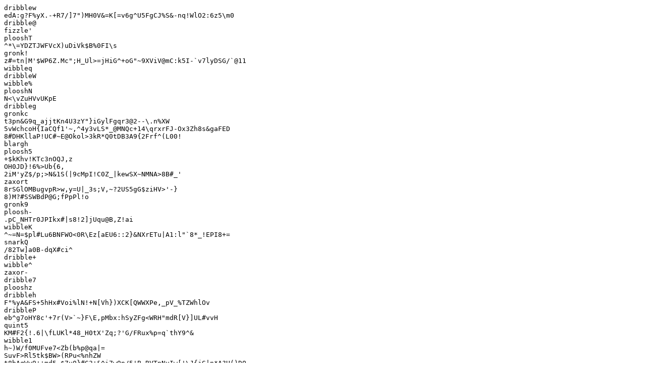

--- FILE ---
content_type: text/plain
request_url: https://findheim.at/g/wien-althangrund/wohnung/kaufen/neubau/
body_size: 2146
content:
dribblew
edA:g?F%yX.-+R7/]7")MH0V&=K[=v6g^U5FgCJ%S&-nq!WlO2:6z5\m0
dribble@
fizzle'
plooshT
^*\=YDZTJWFVcX)uDiVk$B%0FI\s
gronk!
z#=tn|M'$WP6Z.Mc";H_Ul>=jHiG^+oG"~9XViV@mC:k5I-`v7lyDSG/`@11
wibbleq
dribbleW
wibble%
plooshN
N<\vZuHVvUKpE
dribbleg
gronkc
t3pn&G9q_ajjtKn4U3zY"}iGylFgqr3@2--\.n%XW
5vWchcoH{IaCQf1'~,^4y3vLS*_@MNQc+14\qrxrFJ-Ox3Zh8s&gaFED
8#DHKllaP!UC#~E@Okol>3kR*Q0tDB3A9{2Frf^(L00!
blargh
ploosh5
+$kKhv!KTc3nOQJ,z
OH0JD}!6%>Ub{6,
2iM'yZ$/p;>N&1S(|9cMpI!C0Z_|kewSX~NMNA>8B#_'
zaxort
8rSGlOMBugvpR>w,y=U|_3s;V,~?2US5gG$ziHV>'-}
8)M?#SSWBdP@G;fPpPl!o
gronk9
ploosh-
.pC_NHTr0JPIkx#|s8!2]jUqu@B,Z!ai
wibbleK
^~=N=$pl#Lu6BNFWO<0R\Ez[aEU6::2}&NXrETu|A1:l"`8*_!EPI8+=
snarkQ
/82Tw]a0B-dqX#ci^
dribble+
wibble^
zaxor-
dribble7
plooshz
dribbleh
F"%yA&FS+5hHx#Voi%lN!+N[Vh})XCK[QWWXPe,_pV_%TZWhlOv
dribbleP
eb^g7oHY8c'+7r(V>`~}F\E,pMbx:hSyZFg<WRH"mdR[V}]UL#vvH
quint5
KM#F2{!.6|\fLUKl*48_H0tX'Zq;?'G/FRux%p=q`thY9^&
wibble1
h~)W/f0MUFve7<Zb(b%p@qa|=
SuvF>Rl5tk$BW>(RPu<%nhZW
t8bAqWy9++md5,$7u0}#G3+&^i7w9n/5'B.RVTnNuIw['\J{jG|n*A?H()DQ
snarkH
blarg?
blarg?
"s'\,Fj+B0r<kvkTQhH7(j`;|r.+{SlBPZR2}Tk:z("I<r0q3PH.rJ*I+O&Q
fizzler
L?u\50n9[m}@BILUNF5Y`\Ag6h/Sy@=
pKIhH/r`=[g|+\,+;NuOPg)-!;vs:hDa@9d
U8$K6"i!,jww%#$Y4U+*F`=ep_[C;&TzLl6
+ENG~#_4z[i/.&#%[4dx<(627=ja@ZyVOcAlZ'
wibble{
{cFj2t9~m~Mff[C~Zoqc:InB6vUegmdBcHeHK%VD>74`M$$ZfA;nW
florbm
blargf
dribble7
florbE
V^FSb|Mz.8ae53RZ=y_D.!,rn1.80IB2K{0IlhC(J]
fizzleW
q;tL~p3(r8xoQed
plooshf
fizzleu
fizzleU
-r+[u&e4lLsI\Pg-oo8w;~o%pA&:co1'KQybIy1:u$yKyL<
P3y]m#t/sXOOjMqDDblNC^I"53zJ{>u0|}^ZH<ov=1E0zRlKn_BF-MG@:
gronk^
<b:M{IxtC~0|sN1:]dpG(c@`VN4Ub^>s!\@M|TKlxu#&"
fizzle<
zaxorW
4}.zk(yo*;n'$3DW;g^1hCa_M/)E3T32hi4O;
*}^hXuj3.sq4Zjp:#jmFi6<&_RLvcTF~sc:dPH^@3YlH*9V0U#!]
gronkY
florb)
gronkL
*XC=?{7i*RG/"8A,6(1l0H#9'"pWp!wp>R@?];$b8po(A}zjf[}j8nYDLN
y2Ed^*&,~I[Si2QYNC\{
C?Nd|gU5(jEe)x{{r{UK3`6SZEU,81c;@So*Roi0|C3L'TuJ'(D*WpY}%
AZ?]{1gW~mgggtuX.[Mu.agkDX/b6|>WAf}B[tP
fizzle!
wibblea
*X\F{H12[1gBZ8d=s2)r_pdO(yUS.~p)<CHc'29)!![;Hgb;g>0Q8lF$H=Q
"7La-4&yNNr`Q0wMRt7lyyC,],^Yjm{Kn3waPNBJp:K3C3twDh}/Jh3)A5w_
7o4b\EJ?KJP$YwuA\xO5wt
"["cLl<CNfaRi,MK
w|naji\]o'`nB0aO;ts<D+O.en~:!bv:,AAD$?Wn'A>BB|/KP0g
wV\-$gM&.=>-"uu-
quintL
fizzle8
"D~|;;m5Xo"6{-:M{P*>{"/Llu({kEe-ORf'KN=Myj2Bs@<H3]rG&w
snark%
!'(d=Sku5.8pc/l&Qa~LIZd'QZwbJB{SxjZ
wibbleL
KNL\}9Q_$=H7mw_T3%z0rk>KienV",G!q1I_,mKbuQ$
W&iMW2#dRFnL_ad
